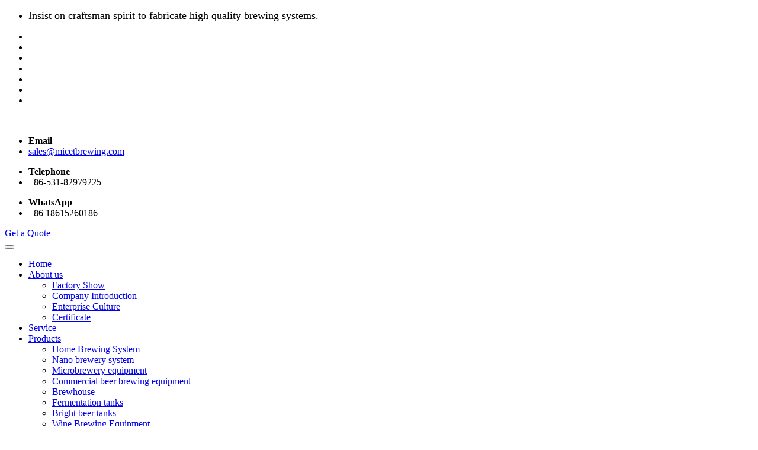

--- FILE ---
content_type: text/html
request_url: http://www.micetbrewing.com/Brewhouse/800L_2_Vessel_Brewhouse_Equipment_234.html
body_size: 11540
content:
<!DOCTYPE html>
<html>
<head>
<meta charset="utf-8">
    <title>800L 2 Vessel Brewhouse Equipment  / Brewhouse / Brewing equipment manufacturer, microbrewery equipment and fermenters solutoins provider</title>
    <meta name="keywords" content="" />
    <meta name="description" content="Introduction: This micro brewery is designed just for the Canadian beer brewing market, with grist hydrator, gearbox, grant, skid mounted platform, two pumps, multi-positioned butterfly valves, which is always Micets highest standard for No" />
	<meta property="og:site_name" content="800L 2 Vessel Brewhouse Equipment "/>
       <meta property="og:title" content="800L 2 Vessel Brewhouse Equipment "/>
       <meta property="og:url" content="https://www.micetbrewing.com/Brewhouse/800L_2_Vessel_Brewhouse_Equipment_234.html"/>
       <meta itemprop="name" content="800L 2 Vessel Brewhouse Equipment "/>
       <meta itemprop="url" content="https://www.micetbrewing.com/Brewhouse/800L_2_Vessel_Brewhouse_Equipment_234.html"/>
       <meta name="twitter:title" content="800L 2 Vessel Brewhouse Equipment "/>
       <meta name="twitter:url" content="https://www.micetbrewing.com/Brewhouse/800L_2_Vessel_Brewhouse_Equipment_234.html"/>
<link href="/templets/micetbrewing/css/bootstrap.css" rel="stylesheet">
<link href="/templets/micetbrewing/css/style.css" rel="stylesheet">
<link href="/templets/micetbrewing/css/responsive.css" rel="stylesheet">
<link href="/templets/micetbrewing/css/color-switcher-design.css" rel="stylesheet">
<link id="theme-color-file" href="/templets/micetbrewing/css/color-themes/default-theme.css" rel="stylesheet">
<link id="theme-color-file" href="/templets/micetbrewing/swiper.css" rel="stylesheet">
<script src="/templets/micetbrewing/swiper.min.js"></script>
<link rel="shortcut icon" href="/templets/micetbrewing/images/favicon.ico" type="image/x-icon">
<link rel="icon" href="/templets/micetbrewing/images/favicon.ico" type="image/x-icon">
<meta http-equiv="X-UA-Compatible" content="IE=edge">
<meta name="viewport" content="width=device-width, initial-scale=1.0, maximum-scale=1.0, user-scalable=0">
<!--[if lt IE 9]><script src="https://cdnjs.cloudflare.com/ajax/libs/html5shiv/3.7.3/html5shiv.js"></script><![endif]-->
<!--[if lt IE 9]><script src="/templets/micetbrewing/js/respond.js"></script><![endif]-->
<!-- Global site tag (gtag.js) - Google Analytics -->
<script async src="https://www.googletagmanager.com/gtag/js?id=UA-187716570-1"></script>
<script>
  window.dataLayer = window.dataLayer || [];
  function gtag(){dataLayer.push(arguments);}
  gtag('js', new Date());

  gtag('config', 'UA-187716570-1');
</script>

<script type="text/javascript">
var _gas = _gas || [];
_gas.push(['_setAccount', 'UA-187716570-1']); 
_gas.push(['_trackPageview']);
_gas.push(['_gasTrackForms']);
_gas.push(['_gasTrackOutboundLinks']);
_gas.push(['_gasTrackMaxScroll']);
_gas.push(['_gasTrackDownloads']);
_gas.push(['_gasTrackMailto']);

(function() {
var ga = document.createElement('script');
ga.type = 'text/javascript';
ga.async = true;
ga.src = 'https://dfs.yun300.cn/group1/M00/18/0E/rBQBG116ASmEA7CjAAAAAM7mhg04870.js';
var s = document.getElementsByTagName('script')[0];
s.parentNode.insertBefore(ga, s);
})();
</script>  


</head>
<body>
<div class="page-wrapper">
        <header class="main-header">



    	<div class="header-top">
        	<div class="auto-container">
            	<div class="inner-container clearfix">
                    <div class="top-left">
                        <ul class="clearfix">
                            <li><span style="font-size:18px;">Insist on craftsman spirit to fabricate high quality brewing systems.</span></li>

                        </ul>
                    </div>
                    <div class="top-right clearfix">
                        <ul class="social-icon-one">
                            <li><a href="https://www.facebook.com/micetbrewing/"><span class="fa fa-facebook"></span></a></li>
                            <li><a href="https://twitter.com/cnbrewequipment"><span class="fa fa-twitter"></span></a></li>
                            <li><a href="https://www.instagram.com/micetbrewingequipment/"><span class="fa fa-instagram"></span></a></li>
                            <li><a href="https://www.pinterest.ca/nancyshangmicet/"><span class="fa fa-pinterest-p"></span></a></li>
                            <li><a href="https://www.linkedin.com/in/nancy-micet-brewing-equipment-1a338891/"><span class="fa fa-linkedin"></span></a></li>
                            <li><a href="https://www.youtube.com/channel/UC0_ENiI9nqh3fVfelZWLEKA?view_as=subscriber"><span class="fa fa-youtube"></span></a></li>
                            <li><a href="https://micetbrewing.en.alibaba.com/?spm=a2700.7756200.0.0.350771d2T6wsMq"><span class="fa fa-google"></span></a></li>
                        </ul>
                    </div>
                </div>
            </div>
        </div>
        <div class="header-upper">
        	<div class="auto-container">
            	<div class="clearfix">
                	<div class="pull-left logo-outer">
                    	<div class="logo"><a href="https://www.micetbrewing.com"><img src="/templets/micetbrewing/images/logo.png" alt="" title=""></a></div>
                    </div>
                    <div class="pull-right upper-right clearfix">
                    	                        <div class="upper-column info-box">
                        	<div class="icon-box"><span class="icon fa fa-envelope"></span></div>
                            <ul>
                            	<li><strong>Email</strong></li>
                                <li> <a href="/cdn-cgi/l/email-protection#3c4f5d50594f7c51555f59485e4e594b55525b125f5351"><span class="__cf_email__" data-cfemail="daa9bbb6bfa99ab7b3b9bfaeb8a8bfadb3b4bdf4b9b5b7">[email&#160;protected]</span></a></li>
                            </ul>
                        </div>
                        <div class="upper-column info-box">
                        	<div class="icon-box"><span class="icon fa fa-volume-control-phone"></span></div>
                            <ul>
                            	<li><strong>Telephone</strong></li>
                                <li> +86-531-82979225</li>
                            </ul>
                        </div>
                        <div class="upper-column info-box">
                        	<div class="icon-box"><span class="icon fa fa-globe"></span></div>
                            <ul>
                            	<li><strong>WhatsApp</strong></li>
                                <li>+86 18615260186</li>
                            </ul>
                        </div>
                        <div class="upper-column info-box">
                        	<a href="https://www.micetbrewing.com/contact-us/" class="order-btn theme-btn">Get a Quote</a>
                        </div>
                    </div>
                </div>
            </div>
        </div>
        <div class="header-lower">
        	<div class="auto-container">
            	<div class="nav-outer clearfix">
                    <nav class="main-menu">
                        <div class="navbar-header">
                            <button type="button" class="navbar-toggle" data-toggle="collapse" data-target=".navbar-collapse">
                            <span class="icon-bar"></span>
                            <span class="icon-bar"></span>
                            <span class="icon-bar"></span>
                            </button>
                        </div>
                        <div class="navbar-collapse collapse clearfix">
                            <ul class="navigation clearfix">
                                <li class="current "><a href="https://www.micetbrewing.com">Home</a></li>
                                <li class="dropdown"><a href="/about-us/">About us</a>
								 <ul>
                                 	<li><a href="/Factory_Show/">Factory Show</a></li>
												
                                 	<li><a href="/about-us/Company_Introduction/">Company Introduction</a></li>
												
                                 	<li><a href="/about-us/Enterprise_Culture/">Enterprise Culture</a></li>
												
                                 	<li><a href="/about-us/Certificate/">Certificate</a></li>
												   
                                 </ul>
								</li>
								<li><a href="/service/">Service</a></li>
								<li class="dropdown"><a href="/for_sale/">Products</a>
								 <ul>
                                 	<li><a href="/home_brewing_system/">Home Brewing System</a></li>
												
                                 	<li><a href="/Nano_brewery_system/">Nano brewery system</a></li>
												
                                 	<li><a href="/Microbrewery_equipment/">Microbrewery equipment</a></li>
												
                                 	<li><a href="/Commercial_beer_brewing_equipment/">Commercial beer brewing equipment</a></li>
												
                                 	<li><a href="/Brewhouse/">Brewhouse</a></li>
												
                                 	<li><a href="/Fermentation_tanks/">Fermentation tanks</a></li>
												
                                 	<li><a href="/Bright_beer_tanks/">Bright beer tanks</a></li>
												
                                 	<li><a href="/Wine_Brewing_Equipment/">Wine Brewing Equipment</a></li>
												
                                 	<li><a href="/Beer_Packing_Equipments/">Beer Packing Equipments</a></li>
												
                                 	<li><a href="/Brewing_tanks_in_stock/">Brewing tanks in stock</a></li>
												
                                 	<li><a href="/Economic_Brewing_system/">Beer Distillery Equipment</a></li>
												
                                 	<li><a href="/Brewery_Main_Components/">Brewery Main Components</a></li>
												
                                 	<li><a href="/Container_Concept_System/">Container Concept System</a></li>
												   
                                 </ul>
								</li>
                                <li><a href="/news/">News</a></li>
								<li><a href="/customer-case/">Case</a></li>
								<li class="dropdown"><a href="/video/">Video</a>
								 <ul>   
                                 </ul>
								</li>
								<li><a href="/blog/">Blog</a></li>								
                                <li><a href="/contact-us/">Contact Us</a></li>
                            </ul>
                        </div>
                    </nav>
                    <div class="outer-box">
                        <div class="dropdown dropdown-outer">
                            <button class="search-box-btn dropdown-toggle" type="button" id="dropdownMenu3" data-toggle="dropdown" aria-haspopup="true" aria-expanded="false"><span class="fa fa-search"></span></button>
                            <ul class="dropdown-menu pull-right search-panel" aria-labelledby="dropdownMenu3">
                                <li class="panel-outer">
                                    <div class="form-container">
                                        <form method="post" action="https://www.micetbrewing.com/plus/search.php">
                                            <div class="form-group">
                                                <input type="search"  name="keyword"  value="" placeholder="Search Here" required="">
                                                <button type="submit" class="search-btn"><span class="fa fa-search"></span></button>
                                            </div>
                                        </form>
                                    </div>
                                </li>
                            </ul>
                        </div>
                    </div>
                </div>
            </div>
        </div>
        <div class="sticky-header">
        	<div class="auto-container clearfix">
            	<div class="logo pull-left">
                	<a href="https://www.micetbrewing.com" class="img-responsive"><img src="/templets/micetbrewing/images/logo-small.png" alt="" title=""></a>
                </div>
                <div class="right-col pull-right">
                    <nav class="main-menu">
                        <div class="navbar-header">
                            <button type="button" class="navbar-toggle" data-toggle="collapse" data-target=".navbar-collapse">
                                <span class="icon-bar"></span>
                                <span class="icon-bar"></span>
                                <span class="icon-bar"></span>
                            </button>
                        </div>
                        <div class="navbar-collapse collapse clearfix">
                            <ul class="navigation clearfix">
                                 <li class="current "><a href="https://www.micetbrewing.com">Home</a></li>
                                <li class="dropdown"><a href="/about-us/">About us</a>
								 <ul>
                                 	<li><a href="/Factory_Show/">Factory Show</a></li>
												
                                 	<li><a href="/about-us/Company_Introduction/">Company Introduction</a></li>
												
                                 	<li><a href="/about-us/Enterprise_Culture/">Enterprise Culture</a></li>
												
                                 	<li><a href="/about-us/Certificate/">Certificate</a></li>
												   
                                 </ul>
								</li>
								<li><a href="/service/">Service</a></li>
								<li class="dropdown"><a href="/for_sale/">Products</a>
								<ul>
                                        <li class="dropdown"><a href="#">Header Styles</a>
                                            <ul>
                                                <li><a href="index.html">Header Style One</a></li>
                                                <li><a href="index-2.html">Header Style Two</a></li>
                                            </ul>
                                        </li>
                                    </ul>
								 <ul>
                                 	<li><a href="/home_brewing_system/">Home Brewing System</a></li>
												
                                 	<li><a href="/Nano_brewery_system/">Nano brewery system</a></li>
												
                                 	<li><a href="/Microbrewery_equipment/">Microbrewery equipment</a></li>
												
                                 	<li><a href="/Commercial_beer_brewing_equipment/">Commercial beer brewing equipment</a></li>
												
                                 	<li><a href="/Brewhouse/">Brewhouse</a></li>
												
                                 	<li><a href="/Fermentation_tanks/">Fermentation tanks</a></li>
												
                                 	<li><a href="/Bright_beer_tanks/">Bright beer tanks</a></li>
												
                                 	<li><a href="/Wine_Brewing_Equipment/">Wine Brewing Equipment</a></li>
												
                                 	<li><a href="/Beer_Packing_Equipments/">Beer Packing Equipments</a></li>
												
                                 	<li><a href="/Brewing_tanks_in_stock/">Brewing tanks in stock</a></li>
												
                                 	<li><a href="/Economic_Brewing_system/">Beer Distillery Equipment</a></li>
												
                                 	<li><a href="/Brewery_Main_Components/">Brewery Main Components</a></li>
												
                                 	<li><a href="/Container_Concept_System/">Container Concept System</a></li>
												   
                                 </ul>
								</li>
                                <li><a href="/customer-case/">Case</a></li>
								<li><a href="/news/">News</a></li>
								<li class="dropdown"><a href="/video/">Video</a>
								 <ul>   
                                 </ul>
								</li>
								<li><a href="/blog/">Blog</a></li>								
                                <li><a href="/contact-us/">Contact Us</a></li>
                            </ul>
                        </div>
                    </nav>
                </div>
            </div>
        </div>
        <!-- Go to www.addthis.com/dashboard to customize your tools -->
<script data-cfasync="false" src="/cdn-cgi/scripts/5c5dd728/cloudflare-static/email-decode.min.js"></script><script type="text/javascript" src="//s7.addthis.com/js/300/addthis_widget.js#pubid=ra-54c32ab26319ff76" async="async"></script>

<!-- Global site tag (gtag.js) - Google Analytics -->
<script async src="https://www.googletagmanager.com/gtag/js?id=UA-187716570-1"></script>
<script>
  window.dataLayer = window.dataLayer || [];
  function gtag(){dataLayer.push(arguments);}
  gtag('js', new Date());

  gtag('config', 'UA-187716570-1');
</script>

<script type="text/javascript">
var _gas = _gas || [];
_gas.push(['_setAccount', 'UA-187716570-1']); 
_gas.push(['_trackPageview']);
_gas.push(['_gasTrackForms']);
_gas.push(['_gasTrackOutboundLinks']);
_gas.push(['_gasTrackMaxScroll']);
_gas.push(['_gasTrackDownloads']);
_gas.push(['_gasTrackMailto']);

(function() {
var ga = document.createElement('script');
ga.type = 'text/javascript';
ga.async = true;
ga.src = 'https://dfs.yun300.cn/group1/M00/18/0E/rBQBG116ASmEA7CjAAAAAM7mhg04870.js';
var s = document.getElementsByTagName('script')[0];
s.parentNode.insertBefore(ga, s);
})();
</script>  

<!--Start of Tawk.to Script-->
<script type="text/javascript">
var Tawk_API=Tawk_API||{}, Tawk_LoadStart=new Date();
(function(){
var s1=document.createElement("script"),s0=document.getElementsByTagName("script")[0];
s1.async=true;
s1.src='https://embed.tawk.to/5e12ad5427773e0d832bfedc/default';
s1.charset='UTF-8';
s1.setAttribute('crossorigin','*');
s0.parentNode.insertBefore(s1,s0);
})();
</script>
<!--End of Tawk.to Script-->

    </header>
    <section class="page-title" style="background-image:url(/templets/micetbrewing/images/Brewery-equipment.jpg);">
        <div class="auto-container">
            <h1>800L 2 Vessel Brewhouse Equipment</h1>
            <div class="text">Introduction: This micro brewery is designed just for the Canadian beer brewing market, with grist hy 
			 </div>
        </div>
        <div class="page-info">
            <div class="auto-container clearfix">
                <div class="pull-left">
                    <ul class="social-icon-one">
                        <li class="share">Share on :</li>
                       <li> <div class="addthis_sharing_toolbox"></div></li>
                    </ul>
                </div>
                <div class="pull-right">
                    <ul class="bread-crumb clearfix">
                        <li><a href='https://www.micetbrewing.com'>Home</a> / <a href='/for_sale/'>Products</a> / <a href='/Brewhouse/'>Brewhouse</a> / </li>
                    </ul>
                </div>
            </div>
        </div>
    </section>
    <div class="sidebar-page-container">
    	<div class="auto-container">
        	<div class="row clearfix">
                <div class="content-side col-lg-9 col-md-8 col-sm-12 col-xs-12">
                	<div class="blog-single">
				<section class="project-single-section">
    	<div class="auto-container">
            <div class="inner-box">
	<div class="upper-box">

	<div class="swiper-container">
					        <div class="swiper-wrapper">
							
					            <div class="swiper-slide">
								 <div class="image">
                                 <a href="/uploads/allimg/191128/7-19112Q91040.jpg" class="lightbox-image" title="800L 2 Vessel Brewhouse Equipment"> <img src="/uploads/allimg/191128/7-19112Q91040.jpg"  alt="800L 2 Vessel Brewhouse Equipment" /></a>
                            </div>
						  </div>
					            <div class="swiper-slide">
								 <div class="image">
                                 <a href="/uploads/allimg/191128/7-19112Q91322.jpg" class="lightbox-image" title="800L 2 Vessel Brewhouse Equipment"> <img src="/uploads/allimg/191128/7-19112Q91322.jpg"  alt="800L 2 Vessel Brewhouse Equipment" /></a>
                            </div>
						  </div>
					            
					           
					        </div>
					        <!-- Add Pagination -->
					        <div class="swiper-pagination"></div>
					        <!-- Add Arrows -->
					        <div class="swiper-button-next"><span class="fa fa-angle-right"></span></div>
					        <div class="swiper-button-prev"><span class="fa fa-angle-left"></span></div>
					    </div>
                </div>
	<!-- Initialize Swiper -->
    <script>
    		var swiper = new Swiper('.swiper-container', {
	        pagination: '.swiper-pagination',
	        paginationClickable: true,
	        nextButton: '.swiper-button-next',
	        prevButton: '.swiper-button-prev',
	        spaceBetween: 30
	    });
    </script>	
				<div class="inner-box">
                            <div class="lower-content">
                                <h2>800L 2 Vessel Brewhouse Equipment</h2>
								<div class="content-side">
                	<div class="solution-single">       
                        <div class="product-info-tabs">
                            <div class="prod-tabs tabs-box">
                                <ul class="tab-btns tab-buttons clearfix">
                                    <li data-tab="#prod-details" class="tab-btn active-btn">Details</li>
                                    <li data-tab="#prod-spec" class="tab-btn">Production Standard</li>
                                    <li data-tab="#prod-reviews" class="tab-btn">Payment term</li>
									 <li data-tab="#prod-ad" class="tab-btn">Delivery term</li>
									 <li data-tab="#prod-ab" class="tab-btn">Contact</li>
                                </ul>
                                <div class="tabs-content">
                                    <div class="tab active-tab" id="prod-details" style="display: block;">
                                        <div class="content">
                                            <p>



<div style="box-sizing: border-box; margin: 0px; padding: 0px; border: none; outline: none; color: rgb(119, 119, 119); font-family: &quot;PT Sans&quot;, sans-serif; font-size: 15px;">
	<span style="box-sizing: border-box; margin: 0px; padding: 0px; border: none; outline: none; color: rgb(0, 0, 0);"><span style="box-sizing: border-box; margin: 0px; padding: 0px; border: none; outline: none; font-weight: 700;"><span style="box-sizing: border-box; margin: 0px; padding: 0px; border: none; outline: none; font-size: 14px;"><span style="box-sizing: border-box; margin: 0px; padding: 0px; border: none; outline: none; font-family: arial, helvetica, sans-serif;">Introduction:</span></span></span></span></div>
<div style="box-sizing: border-box; margin: 0px; padding: 0px; border: none; outline: none; color: rgb(119, 119, 119); font-family: &quot;PT Sans&quot;, sans-serif; font-size: 15px;">
	<span style="box-sizing: border-box; margin: 0px; padding: 0px; border: none; outline: none; color: rgb(0, 0, 0);"><span style="box-sizing: border-box; margin: 0px; padding: 0px; border: none; outline: none; font-size: 14px;"><span style="box-sizing: border-box; margin: 0px; padding: 0px; border: none; outline: none; font-family: arial, helvetica, sans-serif;">This micro brewery is designed just for the Canadian beer brewing market, with grist hydrator, gearbox, grant, skid mounted platform, two pumps, multi-positioned butterfly valves, which is always Micet&#39;s highest standard for North American market. We are specialized in manufacturing different types of&nbsp; industrial breweries and microbreweries to different clients in the world. The full line products including milling, mashing, fermentation, cooling, filtration, filling and other related processes. We focus on each brewing system to stringent testing procedures before publishing them in the market.&nbsp;<br />
	<br />
	Special design: copper rings on the top of the tank, which looks beautiful, suitable for pub brewing.</span></span></span></div>
<div style="box-sizing: border-box; margin: 0px; padding: 0px; border: none; outline: none; color: rgb(119, 119, 119); font-family: &quot;PT Sans&quot;, sans-serif; font-size: 15px;">
	&nbsp;</div>
<div style="box-sizing: border-box; margin: 0px; padding: 0px; border: none; outline: none; color: rgb(119, 119, 119); font-family: &quot;PT Sans&quot;, sans-serif; font-size: 15px;">
	<span style="box-sizing: border-box; margin: 0px; padding: 0px; border: none; outline: none; color: rgb(0, 0, 0);"><span style="box-sizing: border-box; margin: 0px; padding: 0px; border: none; outline: none; font-size: 14px;"><span style="box-sizing: border-box; margin: 0px; padding: 0px; border: none; outline: none; font-family: arial, helvetica, sans-serif;">Brewery Main tank: Mash/lauter tun, kettle/whirlpool tank</span></span></span></div>
<div style="box-sizing: border-box; margin: 0px; padding: 0px; border: none; outline: none; color: rgb(119, 119, 119); font-family: &quot;PT Sans&quot;, sans-serif; font-size: 15px;">
	<span style="box-sizing: border-box; margin: 0px; padding: 0px; border: none; outline: none; color: rgb(0, 0, 0);"><span style="box-sizing: border-box; margin: 0px; padding: 0px; border: none; outline: none; font-size: 14px;"><span style="box-sizing: border-box; margin: 0px; padding: 0px; border: none; outline: none; font-family: arial, helvetica, sans-serif;">Standard design: 5BBL,5BBL,8BBL,10BBL,15BBL,20BBL, 30BBL or customize</span></span></span><br style="box-sizing: border-box; margin: 0px; padding: 0px; border: none; outline: none;" />
	&nbsp;</div>
<div style="box-sizing: border-box; margin: 0px; padding: 0px; border: none; outline: none; color: rgb(119, 119, 119); font-family: &quot;PT Sans&quot;, sans-serif; font-size: 15px;">
	<span style="box-sizing: border-box; margin: 0px; padding: 0px; border: none; outline: none; color: rgb(0, 0, 0);"><span style="box-sizing: border-box; margin: 0px; padding: 0px; border: none; outline: none; font-weight: 700;"><span style="box-sizing: border-box; margin: 0px; padding: 0px; border: none; outline: none; font-size: 14px;"><span style="box-sizing: border-box; margin: 0px; padding: 0px; border: none; outline: none; font-family: arial, helvetica, sans-serif;">Detailed configuration:&nbsp;</span></span></span></span></div>
<div style="box-sizing: border-box; margin: 0px; padding: 0px; border: none; outline: none; color: rgb(119, 119, 119); font-family: &quot;PT Sans&quot;, sans-serif; font-size: 15px;">
	<span style="box-sizing: border-box; margin: 0px; padding: 0px; border: none; outline: none; font-weight: 700;"><span style="box-sizing: border-box; margin: 0px; padding: 0px; border: none; outline: none; color: rgb(0, 0, 0);"><span style="box-sizing: border-box; margin: 0px; padding: 0px; border: none; outline: none; font-size: 14px;"><span style="box-sizing: border-box; margin: 0px; padding: 0px; border: none; outline: none; font-family: arial, helvetica, sans-serif;">Mash/lauter tun:</span></span></span></span></div>
<div style="box-sizing: border-box; margin: 0px; padding: 0px; border: none; outline: none; color: rgb(119, 119, 119); font-family: &quot;PT Sans&quot;, sans-serif; font-size: 15px;">
	<span style="box-sizing: border-box; margin: 0px; padding: 0px; border: none; outline: none; color: rgb(0, 0, 0);"><span style="box-sizing: border-box; margin: 0px; padding: 0px; border: none; outline: none; font-size: 14px;"><span style="box-sizing: border-box; margin: 0px; padding: 0px; border: none; outline: none; font-family: arial, helvetica, sans-serif;">Effective volume: 800L, total volume: 1000L;</span></span></span></div>
<div style="box-sizing: border-box; margin: 0px; padding: 0px; border: none; outline: none; color: rgb(119, 119, 119); font-family: &quot;PT Sans&quot;, sans-serif; font-size: 15px;">
	<span style="box-sizing: border-box; margin: 0px; padding: 0px; border: none; outline: none; color: rgb(0, 0, 0);"><span style="box-sizing: border-box; margin: 0px; padding: 0px; border: none; outline: none; font-size: 14px;"><span style="box-sizing: border-box; margin: 0px; padding: 0px; border: none; outline: none; font-family: arial, helvetica, sans-serif;">Inner-Jacket (SUS304), TH=:3.0mm; External-Jacket (SUS304), TH=2.0mm;</span></span></span></div>
<div style="box-sizing: border-box; margin: 0px; padding: 0px; border: none; outline: none; color: rgb(119, 119, 119); font-family: &quot;PT Sans&quot;, sans-serif; font-size: 15px;">
	<span style="box-sizing: border-box; margin: 0px; padding: 0px; border: none; outline: none; color: rgb(0, 0, 0);"><span style="box-sizing: border-box; margin: 0px; padding: 0px; border: none; outline: none; font-size: 14px;"><span style="box-sizing: border-box; margin: 0px; padding: 0px; border: none; outline: none; font-family: arial, helvetica, sans-serif;">Insulation layer: PU-thickness: 80mm; Direct fired with rock wool;</span></span></span></div>
<div style="box-sizing: border-box; margin: 0px; padding: 0px; border: none; outline: none; color: rgb(119, 119, 119); font-family: &quot;PT Sans&quot;, sans-serif; font-size: 15px;">
	<span style="box-sizing: border-box; margin: 0px; padding: 0px; border: none; outline: none; color: rgb(0, 0, 0);"><span style="box-sizing: border-box; margin: 0px; padding: 0px; border: none; outline: none; font-size: 14px;"><span style="box-sizing: border-box; margin: 0px; padding: 0px; border: none; outline: none; font-family: arial, helvetica, sans-serif;">Lauter tank equipped with plow knife (raker knife); Raker motor(CE, cUL)</span></span></span></div>
<div style="box-sizing: border-box; margin: 0px; padding: 0px; border: none; outline: none; color: rgb(119, 119, 119); font-family: &quot;PT Sans&quot;, sans-serif; font-size: 15px;">
	<span style="box-sizing: border-box; margin: 0px; padding: 0px; border: none; outline: none; color: rgb(0, 0, 0);"><span style="box-sizing: border-box; margin: 0px; padding: 0px; border: none; outline: none; font-size: 14px;"><span style="box-sizing: border-box; margin: 0px; padding: 0px; border: none; outline: none; font-family: arial, helvetica, sans-serif;">Top manhole: round glass manhole; Side grain outdoor with grain chute;</span></span></span></div>
<div style="box-sizing: border-box; margin: 0px; padding: 0px; border: none; outline: none; color: rgb(119, 119, 119); font-family: &quot;PT Sans&quot;, sans-serif; font-size: 15px;">
	<span style="box-sizing: border-box; margin: 0px; padding: 0px; border: none; outline: none; color: rgb(0, 0, 0);"><span style="box-sizing: border-box; margin: 0px; padding: 0px; border: none; outline: none; font-size: 14px;"><span style="box-sizing: border-box; margin: 0px; padding: 0px; border: none; outline: none; font-family: arial, helvetica, sans-serif;">Easy-clean and detachable Sparging sprayring</span></span></span></div>
<div style="box-sizing: border-box; margin: 0px; padding: 0px; border: none; outline: none; color: rgb(119, 119, 119); font-family: &quot;PT Sans&quot;, sans-serif; font-size: 15px;">
	<span style="box-sizing: border-box; margin: 0px; padding: 0px; border: none; outline: none; color: rgb(0, 0, 0);"><span style="box-sizing: border-box; margin: 0px; padding: 0px; border: none; outline: none; font-size: 14px;"><span style="box-sizing: border-box; margin: 0px; padding: 0px; border: none; outline: none; font-family: arial, helvetica, sans-serif;">Laser cutting T-wires false bottom (filter);</span></span></span></div>
<div style="box-sizing: border-box; margin: 0px; padding: 0px; border: none; outline: none; color: rgb(119, 119, 119); font-family: &quot;PT Sans&quot;, sans-serif; font-size: 15px;">
	<span style="box-sizing: border-box; margin: 0px; padding: 0px; border: none; outline: none; color: rgb(0, 0, 0);"><span style="box-sizing: border-box; margin: 0px; padding: 0px; border: none; outline: none; font-size: 14px;"><span style="box-sizing: border-box; margin: 0px; padding: 0px; border: none; outline: none; font-family: arial, helvetica, sans-serif;">Filter way: Suction filtration by speed controlled pump( cUL);</span></span></span></div>
<div style="box-sizing: border-box; margin: 0px; padding: 0px; border: none; outline: none; color: rgb(119, 119, 119); font-family: &quot;PT Sans&quot;, sans-serif; font-size: 15px;">
	<span style="box-sizing: border-box; margin: 0px; padding: 0px; border: none; outline: none; color: rgb(0, 0, 0);"><span style="box-sizing: border-box; margin: 0px; padding: 0px; border: none; outline: none; font-size: 14px;"><span style="box-sizing: border-box; margin: 0px; padding: 0px; border: none; outline: none; font-family: arial, helvetica, sans-serif;">Flat base, with wort collection tube and underflush system</span></span></span></div>
<div style="box-sizing: border-box; margin: 0px; padding: 0px; border: none; outline: none; color: rgb(119, 119, 119); font-family: &quot;PT Sans&quot;, sans-serif; font-size: 15px;">
	<span style="box-sizing: border-box; margin: 0px; padding: 0px; border: none; outline: none; color: rgb(0, 0, 0);"><span style="box-sizing: border-box; margin: 0px; padding: 0px; border: none; outline: none; font-size: 14px;"><span style="box-sizing: border-box; margin: 0px; padding: 0px; border: none; outline: none; font-family: arial, helvetica, sans-serif;">Equipped with balance tank and grain out dustpan;</span></span></span></div>
<div style="box-sizing: border-box; margin: 0px; padding: 0px; border: none; outline: none; color: rgb(119, 119, 119); font-family: &quot;PT Sans&quot;, sans-serif; font-size: 15px;">
	<span style="box-sizing: border-box; margin: 0px; padding: 0px; border: none; outline: none; color: rgb(0, 0, 0);"><span style="box-sizing: border-box; margin: 0px; padding: 0px; border: none; outline: none; font-size: 14px;"><span style="box-sizing: border-box; margin: 0px; padding: 0px; border: none; outline: none; font-family: arial, helvetica, sans-serif;">360&deg; coverage CIP spraying ball; Temperature measurement way: PT100</span></span></span></div>
<div style="box-sizing: border-box; margin: 0px; padding: 0px; border: none; outline: none; color: rgb(119, 119, 119); font-family: &quot;PT Sans&quot;, sans-serif; font-size: 15px;">
	<span style="box-sizing: border-box; margin: 0px; padding: 0px; border: none; outline: none; color: rgb(0, 0, 0);"><span style="box-sizing: border-box; margin: 0px; padding: 0px; border: none; outline: none; font-size: 14px;"><span style="box-sizing: border-box; margin: 0px; padding: 0px; border: none; outline: none; font-family: arial, helvetica, sans-serif;">4 completely SUS304 heavy duty legs with leveling pads</span></span></span><br style="box-sizing: border-box; margin: 0px; padding: 0px; border: none; outline: none;" />
	&nbsp;</div>
<div style="box-sizing: border-box; margin: 0px; padding: 0px; border: none; outline: none; color: rgb(119, 119, 119); font-family: &quot;PT Sans&quot;, sans-serif; font-size: 15px;">
	<span style="box-sizing: border-box; margin: 0px; padding: 0px; border: none; outline: none; font-weight: 700;"><span style="box-sizing: border-box; margin: 0px; padding: 0px; border: none; outline: none; color: rgb(0, 0, 0);"><span style="box-sizing: border-box; margin: 0px; padding: 0px; border: none; outline: none; font-size: 14px;"><span style="box-sizing: border-box; margin: 0px; padding: 0px; border: none; outline: none; font-family: arial, helvetica, sans-serif;">Kettle/whirlpool tank:</span></span></span></span></div>
<div style="box-sizing: border-box; margin: 0px; padding: 0px; border: none; outline: none; color: rgb(119, 119, 119); font-family: &quot;PT Sans&quot;, sans-serif; font-size: 15px;">
	<span style="color: rgb(0, 0, 0); font-family: arial, helvetica, sans-serif; font-size: 14px;">Effective volume: 800L, total volume: 1000L;</span></div>
<div style="box-sizing: border-box; margin: 0px; padding: 0px; border: none; outline: none; color: rgb(119, 119, 119); font-family: &quot;PT Sans&quot;, sans-serif; font-size: 15px;">
	<span style="box-sizing: border-box; margin: 0px; padding: 0px; border: none; outline: none; color: rgb(0, 0, 0);"><span style="box-sizing: border-box; margin: 0px; padding: 0px; border: none; outline: none; font-size: 14px;"><span style="box-sizing: border-box; margin: 0px; padding: 0px; border: none; outline: none; font-family: arial, helvetica, sans-serif;">Inner-Jacket (SUS304), TH=:3.0mm; External-Jacket (SUS304), TH=2.0mm;</span></span></span></div>
<div style="box-sizing: border-box; margin: 0px; padding: 0px; border: none; outline: none; color: rgb(119, 119, 119); font-family: &quot;PT Sans&quot;, sans-serif; font-size: 15px;">
	<span style="box-sizing: border-box; margin: 0px; padding: 0px; border: none; outline: none; color: rgb(0, 0, 0);"><span style="box-sizing: border-box; margin: 0px; padding: 0px; border: none; outline: none; font-size: 14px;"><span style="box-sizing: border-box; margin: 0px; padding: 0px; border: none; outline: none; font-family: arial, helvetica, sans-serif;">Insulation layer: PU-thickness: 80mm; Direct fired with rock wool;</span></span></span></div>
<div style="box-sizing: border-box; margin: 0px; padding: 0px; border: none; outline: none; color: rgb(119, 119, 119); font-family: &quot;PT Sans&quot;, sans-serif; font-size: 15px;">
	<span style="box-sizing: border-box; margin: 0px; padding: 0px; border: none; outline: none; color: rgb(0, 0, 0);"><span style="box-sizing: border-box; margin: 0px; padding: 0px; border: none; outline: none; font-size: 14px;"><span style="box-sizing: border-box; margin: 0px; padding: 0px; border: none; outline: none; font-family: arial, helvetica, sans-serif;">Top manhole: round glass manhole;&nbsp;</span></span></span></div>
<div style="box-sizing: border-box; margin: 0px; padding: 0px; border: none; outline: none; color: rgb(119, 119, 119); font-family: &quot;PT Sans&quot;, sans-serif; font-size: 15px;">
	<span style="box-sizing: border-box; margin: 0px; padding: 0px; border: none; outline: none; color: rgb(0, 0, 0);"><span style="box-sizing: border-box; margin: 0px; padding: 0px; border: none; outline: none; font-size: 14px;"><span style="box-sizing: border-box; margin: 0px; padding: 0px; border: none; outline: none; font-family: arial, helvetica, sans-serif;">360&deg; coverage CIP spraying ball; Temperature measurement way: PT100</span></span></span></div>
<div style="box-sizing: border-box; margin: 0px; padding: 0px; border: none; outline: none; color: rgb(119, 119, 119); font-family: &quot;PT Sans&quot;, sans-serif; font-size: 15px;">
	<span style="box-sizing: border-box; margin: 0px; padding: 0px; border: none; outline: none; color: rgb(0, 0, 0);"><span style="box-sizing: border-box; margin: 0px; padding: 0px; border: none; outline: none; font-size: 14px;"><span style="box-sizing: border-box; margin: 0px; padding: 0px; border: none; outline: none; font-family: arial, helvetica, sans-serif;">4 completely SUS304 heavy duty legs with leveling pads</span></span></span></div>
<div style="box-sizing: border-box; margin: 0px; padding: 0px; border: none; outline: none; color: rgb(119, 119, 119); font-family: &quot;PT Sans&quot;, sans-serif; font-size: 15px;">
	<span style="box-sizing: border-box; margin: 0px; padding: 0px; border: none; outline: none; color: rgb(0, 0, 0);"><span style="box-sizing: border-box; margin: 0px; padding: 0px; border: none; outline: none; font-size: 14px;"><span style="box-sizing: border-box; margin: 0px; padding: 0px; border: none; outline: none; font-family: arial, helvetica, sans-serif;">Heating way: Steam heating/ electric heating/ direct fired heating optional.</span></span></span></div>
<div style="box-sizing: border-box; margin: 0px; padding: 0px; border: none; outline: none; color: rgb(119, 119, 119); font-family: &quot;PT Sans&quot;, sans-serif; font-size: 15px;">
	<span style="box-sizing: border-box; margin: 0px; padding: 0px; border: none; outline: none; color: rgb(0, 0, 0);"><span style="box-sizing: border-box; margin: 0px; padding: 0px; border: none; outline: none; font-size: 14px;"><span style="box-sizing: border-box; margin: 0px; padding: 0px; border: none; outline: none; font-family: arial, helvetica, sans-serif;">Steam vent by steam condenser with spray nozzles</span></span></span></div>
<div style="box-sizing: border-box; margin: 0px; padding: 0px; border: none; outline: none; color: rgb(119, 119, 119); font-family: &quot;PT Sans&quot;, sans-serif; font-size: 15px;">
	<span style="box-sizing: border-box; margin: 0px; padding: 0px; border: none; outline: none; color: rgb(0, 0, 0);"><span style="box-sizing: border-box; margin: 0px; padding: 0px; border: none; outline: none; font-size: 14px;"><span style="box-sizing: border-box; margin: 0px; padding: 0px; border: none; outline: none; font-family: arial, helvetica, sans-serif;">Sanitary leveling sight glass at the back of kettle;</span></span></span></div>
<div style="box-sizing: border-box; margin: 0px; padding: 0px; border: none; outline: none; color: rgb(119, 119, 119); font-family: &quot;PT Sans&quot;, sans-serif; font-size: 15px;">
	<span style="box-sizing: border-box; margin: 0px; padding: 0px; border: none; outline: none; color: rgb(0, 0, 0);"><span style="box-sizing: border-box; margin: 0px; padding: 0px; border: none; outline: none; font-size: 14px;"><span style="box-sizing: border-box; margin: 0px; padding: 0px; border: none; outline: none; font-family: arial, helvetica, sans-serif;">Tangential whirlpool</span></span></span></div>
</p>
                                     </div>
                                    </div>
                                   <div class="tab" id="prod-spec" style="display: none;">
                                        <div class="content">
<p>
<span style="color: #000000; font-family: "PT Sans", sans-serif; font-size: 16px;">All Construction is from SUS 304 food grade stainless steel, all pipes are SUS304</span><br style="box-sizing: border-box; margin: 0px; padding: 0px; border: none; outline: none; color: #000000; font-family: "PT Sans", sans-serif; font-size: 16px;" />
<span style="color: #000000; font-family: "PT Sans", sans-serif; font-size: 16px;">All signs & wording in English</span><br style="box-sizing: border-box; margin: 0px; padding: 0px; border: none; outline: none; color: #000000; font-family: "PT Sans", sans-serif; font-size: 16px;" />
<span style="color: #000000; font-family: "PT Sans", sans-serif; font-size: 16px;">All tanks to be supplied with Data Plates including Test Data & Serial Number</span><br style="box-sizing: border-box; margin: 0px; padding: 0px; border: none; outline: none; color: #000000; font-family: "PT Sans", sans-serif; font-size: 16px;" />
<span style="color: #000000; font-family: "PT Sans", sans-serif; font-size: 16px;">All tanks will be tested and inspected in the NDT room after construction & Quality Control Checks</span><br style="box-sizing: border-box; margin: 0px; padding: 0px; border: none; outline: none; color: #000000; font-family: "PT Sans", sans-serif; font-size: 16px;" />
<span style="color: #000000; font-family: "PT Sans", sans-serif; font-size: 16px;">All jackets will be tested using water pressure testing, testing pressure: 0.4Mpa (4 Bar) & working pressure:0.2Mpa (2Bar)</span><br style="box-sizing: border-box; margin: 0px; padding: 0px; border: none; outline: none; color: #000000; font-family: "PT Sans", sans-serif; font-size: 16px;" />
<span style="color: #000000; font-family: "PT Sans", sans-serif; font-size: 16px;">All tanks will be pressure tested for 48hours before leaving the MICET factory;</span><br style="box-sizing: border-box; margin: 0px; padding: 0px; border: none; outline: none; color: #000000; font-family: "PT Sans", sans-serif; font-size: 16px;" />
<span style="color: #000000; font-family: "PT Sans", sans-serif; font-size: 16px;">All the welds are full TIG welded by water spray method to ensure uniform weld pattern with full pickling & passivation</span><br style="box-sizing: border-box; margin: 0px; padding: 0px; border: none; outline: none; color: #000000; font-family: "PT Sans", sans-serif; font-size: 16px;" />
<span style="color: #000000; font-family: "PT Sans", sans-serif; font-size: 16px;">All tanks are mirror polishing inside, to be Ra 0.4um.</span><br style="box-sizing: border-box; margin: 0px; padding: 0px; border: none; outline: none; color: #000000; font-family: "PT Sans", sans-serif; font-size: 16px;" />
<span style="color: #000000; font-family: "PT Sans", sans-serif; font-size: 16px;">All Gaskets are manufactured with EPDM </span>



</p>
                                           
                                        </div>
                                    </div>
                                    <div class="tab" id="prod-reviews" style="display: none;">
                                        <div class="content">
                                            <p><span style="color: #000000; font-family: "PT Sans", sans-serif; font-size: 16px;">
T/T transfer, 40% advance payment in order to start production,<br>
T/T transfer 60% before the equipment is shipped.<br>
Alibaba trader assurance is available to guarantee your payment safety.</span>


</p>
                                             </div>
                                    </div>
									 <div class="tab" id="prod-ad" style="display: none;">
                                        <div class="content">
                                            <p>
<span style="color: #000000; font-family: "PT Sans", sans-serif; font-size: 16px;">The manufacturing time is 30 – 45 working days, and will be commenced as soon the initial 40% deposit is received in MICET account and technical drawings are signed & confirmed by the client</span><br style="box-sizing: border-box; margin: 0px; padding: 0px; border: none; outline: none; color: #000000; font-family: "PT Sans", sans-serif; font-size: 16px;" />
<span style="color: #000000; font-family: "PT Sans", sans-serif; font-size: 16px;">The technical files, layouts, drawings and all other technical confirmation time(s) shall not be included in the manufacturing time. Production will not start until all drawings, technical files or layouts are confirmed & signed by appropriate party. This can lead to delays in production and / or delivery time if not completed.</span>
</p>
                                        </div>
                                    </div> 
									<div class="tab" id="prod-ab" style="display: none;">
                                        <div class="content">
                                            <p><b>Email:</b> <a href="/cdn-cgi/l/email-protection" class="__cf_email__" data-cfemail="4e1d2f222b3d0e03272d2b3a2c3c2b39272029600d2123">[email&#160;protected]</a><br>
                                              <b>Telephone:</b> +86-531-82979225</p>
                                        </div>
                                    </div
                                </div>
                            </div>
                        </div>
                    </div>
                </div>	
                                <div class="text">
                                </div>
                                <div class="post-share-options">
                                    <div class="inner-container clearfix">
                                        <div class="pull-lefts">
                                           ▲：<a href='/Brewhouse/1400L_3_Vessel_Brewhouse_Equipment_233.html'>1400L 3 Vessel Brewhouse Equipment</a> 
                                        </div>
                                        <div class="pull-rights">
                                            ▼：<a href='/Brewhouse/10BBL_Brewhouse_setup_286.html'>10BBL Brewhouse setup</a> 
                                        </div>                                       
                                    </div>
                                </div>
                            </div>
                        </div>                
            </div>
        </div>
    </section>			
                    </div>
                    <div class="comments-area">
                        <div class="comment-box">
                            <div class="comment">
                                <div class="author-thumb"><img src="/templets/micetbrewing/images/Nancy.jpg" alt=""></div>
                                <div class="comment-inner">

                               <div class="text" style="color:#ff0000;"><strong>To get professional quotations, please email to us or submit the following sheet, we will contact you in 24 hours and pls check your emailbox. Your connection information will just be known by ourselves.</strong> </div>
                                </div>
                            </div>
                        </div>
                    </div>
                    <div class="comment-form">
                        <form method="post" action="https://www.micetbrewing.com/plus/diy.php">
<input type="hidden" name="action" value="post" />
<input type="hidden" name="diyid" value="1" />
<input type="hidden" name="do" value="2" />
 <input type="text"  style="display:none !important;" name='shijian1' id='shijian1'  class="form-control" value="">
									 <input type="text"  style="display:none !important;" name='ip1' id='ip1'  class="form-control" value="">
									 <input type="hidden" name='tijiaoye1' id='tijiaoye1'  value="" >
									
                            <div class="row clearfix">
                                <div class="col-md-12 col-sm-12 col-xs-12 form-group">
                                    <input type="text" name="xingming1" placeholder="Name" required>
                                </div>
                                <div class="col-md-6 col-sm-12 col-xs-12 form-group">
                                    <input type="email" name="youxiang1" placeholder="Email" required>
                                </div>
                                <div class="col-md-6 col-sm-12 col-xs-12 form-group">
                                    <input type="text" name="dianhua1" placeholder="Phone">
                                </div>
                                <div class="col-lg-12 col-md-12 col-sm-12 col-xs-12 form-group">
                                    <textarea name="beizhu1" placeholder="message"  required></textarea>
                                    	<input type="hidden" name="dede_fields" value="xingming1,text;youxiang1,text;dianhua1,text;beizhu1,multitext;ip1,text;shijian1,text;tijiaoye1,text" />
<input type="hidden" name="dede_fieldshash" value="9fc989fcb453c4c5edc640f3e35341d0" />
                                </div>
                                <div class="col-md-3 col-sm-12 col-xs-12 form-group">
                                <input name="validate" type="text" id="vdcode" style="text-transform:uppercase;" size="8"/> 
<img id="vdimgck" align="absmiddle" onClick="this.src=this.src+'?'" 
style="cursor: pointer;" alt="看不清？点击更换" src="../include/vdimgck.php"/>  
<a href="javascript:vide(-1);" onClick="changeAuthCode();">看不清？ </a>
                                </div>
                                <div class="col-lg-12 col-md-12 col-sm-12 col-xs-12 form-group text-right">
                               	 
                            
                                   
                                   <button class="theme-btn btn-style-one" type="submit" name="submit-form">SEND</button>
                                </div>
                            </div>
                        </form>
                    </div>
                </div>
                <div class="sidebar-side col-lg-3 col-md-4 col-sm-12 col-xs-12">
                	<aside class="sidebar default-sidebar">
                        <div class="sidebar-widget search-box">
                        	<form method="post" action="https://www.micetbrewing.com/plus/search.php">
                                <div class="form-group">
                                    <input type="search"  name="keyword" placeholder="Search ..." >
                                    <button type="submit"><span class="icon fa fa-search"></span></button>
                                </div>
                            </form>
						</div>
                        <div class="sidebar-widget sidebar-blog-category">
                            <div class="sidebar-title">
                                <h2>Product Categories</h2>
                            </div>
                            <ul class="cat-list">
                                <li class="clearfix"><a href="/home_brewing_system/">Home Brewing System</a></li><li class="clearfix"><a href="/Nano_brewery_system/">Nano brewery system</a></li><li class="clearfix"><a href="/Microbrewery_equipment/">Microbrewery equipment</a></li><li class="clearfix"><a href="/Commercial_beer_brewing_equipment/">Commercial beer brewing equipment</a></li><li class="clearfix"><a href="/Brewhouse/">Brewhouse</a></li><li class="clearfix"><a href="/Fermentation_tanks/">Fermentation tanks</a></li><li class="clearfix"><a href="/Bright_beer_tanks/">Bright beer tanks</a></li><li class="clearfix"><a href="/Wine_Brewing_Equipment/">Wine Brewing Equipment</a></li><li class="clearfix"><a href="/Beer_Packing_Equipments/">Beer Packing Equipments</a></li><li class="clearfix"><a href="/Brewing_tanks_in_stock/">Brewing tanks in stock</a></li><li class="clearfix"><a href="/Economic_Brewing_system/">Beer Distillery Equipment</a></li><li class="clearfix"><a href="/Brewery_Main_Components/">Brewery Main Components</a></li><li class="clearfix"><a href="/Container_Concept_System/">Container Concept System</a></li> 
                                
                            </ul>
                        </div>
<div class="sidebar-widget popular-posts">
                            <div class="sidebar-title"><h2>Case</h2></div>
							<article class="post">
                            	<figure class="post-thumb"><img src="/uploads/allimg/230212/7-2302122149450-L.jpg" height="70" alt=""><a href="/customer-case/8BBL_brewery_equipment_shipped_to_the_UK_436.html" class="overlay-box"><span class="icon fa fa-link"></span></a></figure>
                                <div class="text"><a href="/customer-case/8BBL_brewery_equipment_shipped_to_the_UK_436.html">8BBL brewery equipment shipped to the UK</a></div>
                                
                            </article>
<article class="post">
                            	<figure class="post-thumb"><img src="/uploads/allimg/230203/7-2302031044420-L.jpg" height="70" alt=""><a href="/customer-case/3000L_complete_brewery_equipment_shipped_to_Canada_432.html" class="overlay-box"><span class="icon fa fa-link"></span></a></figure>
                                <div class="text"><a href="/customer-case/3000L_complete_brewery_equipment_shipped_to_Canada_432.html">3000L complete brewery equipment shipped to Canada</a></div>
                                
                            </article>
<article class="post">
                            	<figure class="post-thumb"><img src="/uploads/allimg/230115/7-2301151916190-L.jpg" height="70" alt=""><a href="/customer-case/25BBL_New_Design_Brewery_Equipment_428.html" class="overlay-box"><span class="icon fa fa-link"></span></a></figure>
                                <div class="text"><a href="/customer-case/25BBL_New_Design_Brewery_Equipment_428.html">25BBL New Design Brewery Equipment</a></div>
                                
                            </article>
<article class="post">
                            	<figure class="post-thumb"><img src="/uploads/allimg/230115/7-2301151Z2140-L.jpg" height="70" alt=""><a href="/customer-case/3BBL_stacked_BBTs_and_170L_fermenter_427.html" class="overlay-box"><span class="icon fa fa-link"></span></a></figure>
                                <div class="text"><a href="/customer-case/3BBL_stacked_BBTs_and_170L_fermenter_427.html">3BBL stacked BBTs and 170L fermenter</a></div>
                                
                            </article>

                            
                            
                        </div>
                        <div class="sidebar-widget popular-posts">
                            <div class="sidebar-title"><h2>Recent news</h2></div>
							<article class="post">
                            	<figure class="post-thumb"><img src="/uploads/allimg/230202/7-2302021414010-L.jpg" height="70" alt=""><a href="/news/Beer_sales_rise__but_not_enough_to_offset_growth_in_spirits_category_431.html" class="overlay-box"><span class="icon fa fa-link"></span></a></figure>
                                <div class="text"><a href="/news/Beer_sales_rise__but_not_enough_to_offset_growth_in_spirits_category_431.html">Beer sales rise, but not enough to offset growth in spiri</a></div>
                                
                            </article>
<article class="post">
                            	<figure class="post-thumb"><img src="/uploads/allimg/230115/7-2301151632240-L.jpg" height="70" alt=""><a href="/news/December_2022_Beer_Buyer_Index_425.html" class="overlay-box"><span class="icon fa fa-link"></span></a></figure>
                                <div class="text"><a href="/news/December_2022_Beer_Buyer_Index_425.html">December 2022 Beer Buyer Index</a></div>
                                
                            </article>
<article class="post">
                            	<figure class="post-thumb"><img src="/uploads/allimg/221230/7-2212302015430-L.jpg" height="70" alt=""><a href="/news/How_Hops_Are_Called_Brewing_Stars_417.html" class="overlay-box"><span class="icon fa fa-link"></span></a></figure>
                                <div class="text"><a href="/news/How_Hops_Are_Called_Brewing_Stars_417.html">How Hops Are Called Brewing Stars</a></div>
                                
                            </article>
<article class="post">
                            	<figure class="post-thumb"><img src="/uploads/allimg/221210/7-221210132R70-L.jpg" height="70" alt=""><a href="/news/Brewery_Equipment_Market__Bringing_Opportunities_With_High_Demand_For_Energy_Efficient_Technologies_404.html" class="overlay-box"><span class="icon fa fa-link"></span></a></figure>
                                <div class="text"><a href="/news/Brewery_Equipment_Market__Bringing_Opportunities_With_High_Demand_For_Energy_Efficient_Technologies_404.html">Brewery Equipment Market, Bringing Opportunities With Hig</a></div>
                                
                            </article>

                            
                            
                        </div>
<!--
                        <div class="sidebar-widget popular-tags">
                            <div class="sidebar-title"><h2>Tags</h2></div>
							
                        </div>-->


                    </aside>
                </div>
           </div>
       </div>
   	</div>
     <footer class="main-footer style-two" style="background-image:url(/templets/micetbrewing/images/Brewery-equipment-footer.jpg)">
    	<div class="auto-container">
            <div class="widgets-section">
            	<div class="row clearfix">
                	<div class="big-column col-md-6 col-sm-12 col-xs-12">
                    	<div class="row clearfix">
                        	<div class="footer-column col-md-6 col-sm-6 col-xs-12">
                            	<div class="footer-widget logo-widget">
									<div class="logo">
                                    	<a href="index.html"><img src="/templets/micetbrewing/images/logo-2.png" alt="" /></a>
                                    </div>
                                    <div class="text">
									Micet is a China-Canada Cooperative Brewery equipment manufacturer with fixed distributors in different country, we focus on high-end product line and insist on craftman spirit to make first-class beer brewing equipment, our factory have strict quality control and process inpsection & testing system to make sure you get the quality you expect and delivery on time.
									
									
									</div>
                                </div>
                            </div>
                        	<div class="footer-column col-md-6 col-sm-6 col-xs-12">
                            	<div class="footer-widget news-widget">
                                	<h2>Latest Blog</h2>
									<div class="widget-content">
									<article class="post">
                                            <figure class="post-thumb"><a href="/blog/How_to_Start_Making_Cider_438.html"><img src="/uploads/allimg/230216/7-2302161613070-L.jpg" height="50" alt="How to Start Making Cider"></a></figure>
                                            <div class="text"><a href="/blog/How_to_Start_Making_Cider_438.html">How to Start Making Cider</a></div>
											
                                        </article>
<article class="post">
                                            <figure class="post-thumb"><a href="/blog/Equipment_needed_for_a_brewery_437.html"><img src="/uploads/allimg/230213/7-2302131430530-L.jpg" height="50" alt="Equipment needed for a brewery"></a></figure>
                                            <div class="text"><a href="/blog/Equipment_needed_for_a_brewery_437.html">Equipment needed for a brewery</a></div>
											
                                        </article>
<article class="post">
                                            <figure class="post-thumb"><a href="/blog/How_to_Brew_Kombucha__435.html"><img src="/uploads/allimg/230212/7-2302121Q6080-L.png" height="50" alt="How to Brew Kombucha?"></a></figure>
                                            <div class="text"><a href="/blog/How_to_Brew_Kombucha__435.html">How to Brew Kombucha?</a></div>
											
                                        </article>

                                    </div>
                                </div>
                            </div>
                        </div>
                    </div>
                	<div class="big-column col-md-6 col-sm-12 col-xs-12">
                    	<div class="row clearfix">
                        	<div class="footer-column col-md-6 col-sm-6 col-xs-12">
                            	<div class="footer-widget links-widget">
                                	<h2>Our Products</h2>
									<div class="widget-content">
                                    	<ul class="lisks">
                                       <li><a href="/home_brewing_system/">Home Brewing System</a></li>
									   <li><a href="/Nano_brewery_system/">Nano brewery system</a></li>
									   <li><a href="/Microbrewery_equipment/">Microbrewery equipment</a></li>
									   <li><a href="/Commercial_beer_brewing_equipment/">Commercial beer brewing equipment</a></li>
									   <li><a href="/Brewhouse/">Brewhouse</a></li>
									   <li><a href="/Fermentation_tanks/">Fermentation tanks</a></li>
									   <li><a href="/Bright_beer_tanks/">Bright beer tanks</a></li>
									   <li><a href="/Container_Concept_System/">Container Concept System</a></li>
                                        </ul>
                                    </div>
                                </div>
                            </div>
                        	<div class="footer-column col-md-6 col-sm-6 col-xs-12">
                            	<div class="footer-widget links-widget">
                                	<h2>Quick Links</h2>
									<div class="widget-content">
                                    	<div class="row clearfix">
                                        	<div class="col-md-6 col-sm-6 col-xs-12">
                                            	<ul class="lisks style-two">
                                                    <li><a href="/about-us/">About us</a></li>
													<li><a href="/about-us/Certificate/">Certificate</a></li>
													<li><a href="/Factory_Show/">Factory Show</a></li>
                                                    <li><a href="/service/">Service</a></li>
                                                    <li><a href="/news/">News</a></li>

                                                </ul>
                                            </div>
                                            <div class="col-md-6 col-sm-6 col-xs-12">
                                            	<ul class="lisks style-two">
                                                    <li><a href="/for_sale/">Products</a></li>
													<li><a href="/customer-case/">Case</a></li>
                                                    <li><a href="/blog/">Blog</a></li>
													<li><a href="/video/">Video</a></li>
													<li><a href="/contact-us/">Contact Us</a></li>
                                                </ul>
                                            </div>
                                        </div>
										<ul class="social-icon-twos">
                                        	<li class="follow"><span class="icon fa fa-envelope"></span></li>
                                            <li><a href="/cdn-cgi/l/email-protection#4033212c2533002d2923253422322537292e276e032f2d"><span class="__cf_email__" data-cfemail="4e3d2f222b3d0e23272d2b3a2c3c2b39272029600d2123">[email&#160;protected]</span></a></li>                                        
                                        </ul>				
                                    	<ul class="social-icon-two">
                                        	<li class="follow">Follow us :</li>
                                            <li><a href="https://www.facebook.com/micetbrewing"><span class="fa fa-facebook"></span></a></li>
                                            <li><a href="https://twitter.com/nancy19871204"><span class="fa fa-twitter"></span></a></li>
                                            <li><a href="https://www.instagram.com/micetbrewingequipment"><span class="fa fa-instagram"></span></a></li>
                                            <li><a href="https://www.pinterest.ca/nancyshangmicet/"><span class="fa fa-pinterest-p"></span></a></li>
                                            <li><a href="https://www.linkedin.com/in/nancy-micet-brewing-equipment-1a338891/"><span class="fa fa-linkedin"></span></a></li>
                            <li><a href="https://www.youtube.com/channel/UC0_ENiI9nqh3fVfelZWLEKA?view_as=subscriber"><span class="fa fa-youtube"></span></a></li>
                            <li><a href="https://micetbrewing.en.alibaba.com/?spm=a2700.7756200.0.0.350771d2T6wsMq"><span class="fa fa-google"></span></a></li>
                                        </ul>
                                    </div>
                                </div>
                            </div>
                        </div>
                    </div>
                </div>
            </div>
        </div>
        <div class="footer-bottom">
        	<div class="auto-container">
            	<div class="copyright">Copyright By © 2016 Shandong Innovative & Craft Brewing Equipment Co.<a href="https://www.micetcraft.com/brewing-equipment/beer-brewing-equipment/">brewing equipment</a>|<a href="https://www.micetcraft.com/brewery-equipment/">brewery equipment</a><script data-cfasync="false" src="/cdn-cgi/scripts/5c5dd728/cloudflare-static/email-decode.min.js"></script><script type="text/javascript">var cnzz_protocol = (("https:" == document.location.protocol) ? "https://" : "http://");document.write(unescape("%3Cspan id='cnzz_stat_icon_1277114413'%3E%3C/span%3E%3Cscript src='" + cnzz_protocol + "s5.cnzz.com/stat.php%3Fid%3D1277114413%26show%3Dpic' type='text/javascript'%3E%3C/script%3E"));</script></div>
            </div>
        </div>
    </footer>

<!-- Global site tag (gtag.js) - Google Analytics -->
<script async src="https://www.googletagmanager.com/gtag/js?id=UA-187716570-1"></script>
<script>
  window.dataLayer = window.dataLayer || [];
  function gtag(){dataLayer.push(arguments);}
  gtag('js', new Date());

  gtag('config', 'UA-187716570-1');
</script>

<script type="text/javascript">
var _gas = _gas || [];
_gas.push(['_setAccount', 'UA-187716570-1']); 
_gas.push(['_trackPageview']);
_gas.push(['_gasTrackForms']);
_gas.push(['_gasTrackOutboundLinks']);
_gas.push(['_gasTrackMaxScroll']);
_gas.push(['_gasTrackDownloads']);
_gas.push(['_gasTrackMailto']);

(function() {
var ga = document.createElement('script');
ga.type = 'text/javascript';
ga.async = true;
ga.src = 'https://dfs.yun300.cn/group1/M00/18/0E/rBQBG116ASmEA7CjAAAAAM7mhg04870.js';
var s = document.getElementsByTagName('script')[0];
s.parentNode.insertBefore(ga, s);
})();
</script>  



</div>    
<div class="scroll-to-top scroll-to-target" data-target="html"><span class="icon fa fa-angle-double-up"></span></div>
<script src="/templets/micetbrewing/js/jquery.js"></script> 
<script src="/templets/micetbrewing/js/bootstrap.min.js"></script>
<script src="/templets/micetbrewing/js/jquery.fancybox.js"></script>
<script src="/templets/micetbrewing/js/owl.js"></script>
<script src="/templets/micetbrewing/js/appear.js"></script>
<script src="/templets/micetbrewing/js/wow.js"></script>
<script src="/templets/micetbrewing/js/script.js"></script>
<script src="/templets/micetbrewing/js/color-settings.js"></script>
<script type="text/javascript" language="javascript">
//验证码 
function changeAuthCode() { 
    var num =     new Date().getTime();
    var rand = Math.round(Math.random() * 10000);
    num = num + rand;
    $('#ver_code').css('visibility','visible');
    if ($("#vdimgck")[0]) {
        $("#vdimgck")[0].src = "../include/vdimgck.php?tag=" + num;
    }
    return false;    
}
</script>
<script>
    document.getElementById('tijiaoye1').value = location.href;
</script>

<script defer src="https://static.cloudflareinsights.com/beacon.min.js/vcd15cbe7772f49c399c6a5babf22c1241717689176015" integrity="sha512-ZpsOmlRQV6y907TI0dKBHq9Md29nnaEIPlkf84rnaERnq6zvWvPUqr2ft8M1aS28oN72PdrCzSjY4U6VaAw1EQ==" data-cf-beacon='{"version":"2024.11.0","token":"ea664ad8a60c4b8dafec80ac489f2668","r":1,"server_timing":{"name":{"cfCacheStatus":true,"cfEdge":true,"cfExtPri":true,"cfL4":true,"cfOrigin":true,"cfSpeedBrain":true},"location_startswith":null}}' crossorigin="anonymous"></script>
</body>

</html>